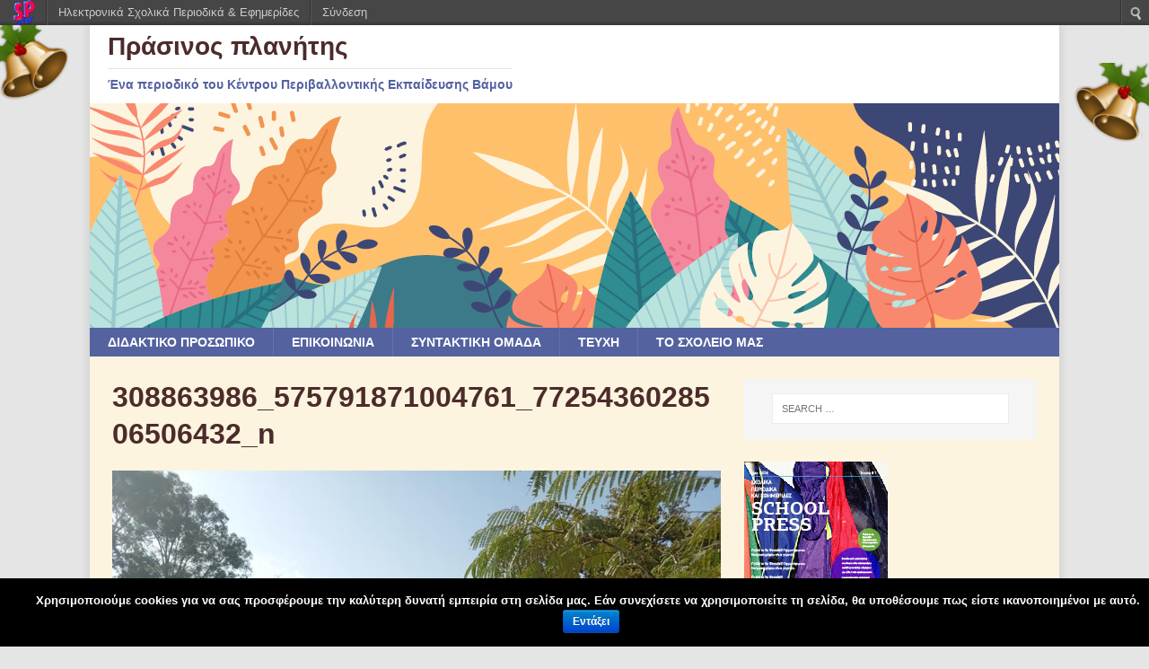

--- FILE ---
content_type: text/html; charset=UTF-8
request_url: https://schoolpress.sch.gr/prasinosplanitis/archives/884/308863986_575791871004761_7725436028506506432_n
body_size: 8308
content:
<!DOCTYPE html>
<html class="no-js" lang="el">
<head>
<meta charset="UTF-8">
<meta name="viewport" content="width=device-width, initial-scale=1.0">
<link rel="profile" href="http://gmpg.org/xfn/11" />
<link rel="pingback" href="http://schoolpress.sch.gr/prasinosplanitis/xmlrpc.php" />
<title>Πράσινος πλανήτης |  &raquo; 308863986_575791871004761_7725436028506506432_n </title>
<link rel="stylesheet" href="https://schoolpress.sch.gr/wp-content/plugins/organize-series/orgSeries.css" type="text/css" media="screen" /><link rel="alternate" type="application/rss+xml" title="Κανάλι RSS &raquo; Πράσινος πλανήτης" href="https://schoolpress.sch.gr/prasinosplanitis/feed" />
<link rel="alternate" type="application/rss+xml" title="Κανάλι σχολίων &raquo; Πράσινος πλανήτης" href="https://schoolpress.sch.gr/prasinosplanitis/comments/feed" />
<link rel="alternate" type="application/rss+xml" title="Κανάλι σχολίων 308863986_575791871004761_7725436028506506432_n &raquo; Πράσινος πλανήτης" href="https://schoolpress.sch.gr/prasinosplanitis/archives/884/308863986_575791871004761_7725436028506506432_n/feed" />
<link rel='stylesheet' id='admin-bar-css'  href='https://schoolpress.sch.gr/prasinosplanitis/wp-includes/css/admin-bar.min.css' type='text/css' media='all' />
<link rel='stylesheet' id='cookie-notice-front-css'  href='https://schoolpress.sch.gr/wp-content/plugins/cookie-notice/css/front.min.css' type='text/css' media='all' />
<link rel='stylesheet' id='blogsynthesis-scroll-to-top-css'  href='https://schoolpress.sch.gr/wp-content/plugins/jquery-smooth-scroll/css/jss-style.min.css' type='text/css' media='all' />
<link rel='stylesheet' id='xmascount-styles-css'  href='https://schoolpress.sch.gr/wp-content/plugins/santas-christmas-countdown/css/cw_xmascount-styles.css' type='text/css' media='all' />
<link rel='stylesheet' id='mh-magazine-lite-css'  href='https://schoolpress.sch.gr/wp-content/themes/mh-magazine-lite/style.css' type='text/css' media='all' />
<link rel='stylesheet' id='mh-nature-sp-css'  href='https://schoolpress.sch.gr/wp-content/themes/mh-natureleaf-sp/style.css' type='text/css' media='all' />
<link rel='stylesheet' id='mh-font-awesome-css'  href='https://schoolpress.sch.gr/wp-content/themes/mh-magazine-lite/includes/font-awesome.min.css' type='text/css' media='all' />
<link rel='stylesheet' id='volumeSliderStyling-css'  href='https://schoolpress.sch.gr/wp-content/plugins/ersradio-widget/widgetStyling.css' type='text/css' media='all' />
<link rel='stylesheet' id='sch-christmas-widget-css'  href='https://schoolpress.sch.gr/wp-content/plugins/LS-widgets/style.css' type='text/css' media='all' />
<link rel='stylesheet' id='ics-calendar-css'  href='https://schoolpress.sch.gr/wp-content/plugins/ics-calendar//assets/style.css' type='text/css' media='all' />
<link rel='stylesheet' id='wdpv_voting_style-css'  href='https://schoolpress.sch.gr/wp-content/plugins/wpmu-dev-post-votes/css/wdpv_voting.css' type='text/css' media='all' />
<script>
if (document.location.protocol != "https:") {
    document.location = document.URL.replace(/^http:/i, "https:");
}
</script>
<script type='text/javascript' src='https://schoolpress.sch.gr/prasinosplanitis/wp-includes/js/jquery/jquery.js'></script>
<script type='text/javascript'>
/* <![CDATA[ */
var cnArgs = {"ajaxurl":"https:\/\/schoolpress.sch.gr\/prasinosplanitis\/wp-admin\/admin-ajax.php","hideEffect":"fade","onScroll":"","onScrollOffset":"100","onClick":"","cookieName":"cookie_notice_accepted","cookieValue":"true","cookieTime":"2592000","cookiePath":"\/","cookieDomain":"","redirection":"","cache":"","refuse":"no","revoke_cookies":"0","revoke_cookies_opt":"automatic","secure":"1"};
/* ]]> */
</script>
<script type='text/javascript' src='https://schoolpress.sch.gr/wp-content/plugins/cookie-notice/js/front.min.js'></script>
<script type='text/javascript' src='https://schoolpress.sch.gr/wp-content/plugins/jquery-smooth-scroll/js/jss-script.min.js'></script>
<script type='text/javascript' src='https://schoolpress.sch.gr/wp-content/plugins/santas-christmas-countdown/scripts/scriptfile.js'></script>
<script type='text/javascript' src='https://schoolpress.sch.gr/prasinosplanitis/wp-content/plugins/wp-featured-content-slider/scripts/jquery.cycle.all.2.72.js'></script>
<script type='text/javascript' src='https://schoolpress.sch.gr/wp-content/themes/mh-magazine-lite/js/scripts.js'></script>
<script type='text/javascript' src='https://schoolpress.sch.gr/prasinosplanitis/wp-includes/js/comment-reply.min.js'></script>
<script type='text/javascript' src='https://schoolpress.sch.gr/wp-content/plugins/wpmu-dev-post-votes/js/wdpv_voting.js'></script>
<link rel="EditURI" type="application/rsd+xml" title="RSD" href="https://schoolpress.sch.gr/prasinosplanitis/xmlrpc.php?rsd" />
<link rel="wlwmanifest" type="application/wlwmanifest+xml" href="https://schoolpress.sch.gr/prasinosplanitis/wp-includes/wlwmanifest.xml" /> 
<link rel='shortlink' href='https://schoolpress.sch.gr/prasinosplanitis/?p=886' />
<script type="text/javascript">var _wdpv_root_url="https://schoolpress.sch.gr/wp-content/plugins/wpmu-dev-post-votes"; var _wdpv_ajax_url="https://schoolpress.sch.gr/prasinosplanitis/wp-admin/admin-ajax.php";</script><!--[if lt IE 9]>
<script src="https://schoolpress.sch.gr/wp-content/themes/mh-magazine-lite/js/css3-mediaqueries.js"></script>
<![endif]-->
<style type="text/css" media="print">#wpadminbar { display:none; }</style>
<style type="text/css" media="screen">
	html { margin-top: 28px !important; }
	* html body { margin-top: 28px !important; }
</style>
</head>
<body id="mh-mobile" class="attachment single single-attachment postid-886 attachmentid-886 attachment-jpeg admin-bar no-customize-support mh-right-sb cookies-not-set mh-right-sb" itemscope="itemscope" itemtype="http://schema.org/WebPage">
<div class="mh-container mh-container-outer">
<div class="mh-header-mobile-nav mh-clearfix"></div>
<header class="mh-header" itemscope="itemscope" itemtype="http://schema.org/WPHeader">
	<div class="mh-container mh-container-inner mh-row mh-clearfix">
		<div class="mh-custom-header mh-clearfix">
<div class="mh-site-identity">
<div class="mh-site-logo" role="banner" itemscope="itemscope" itemtype="http://schema.org/Brand">
<div class="mh-header-text">
<a class="mh-header-text-link" href="https://schoolpress.sch.gr/prasinosplanitis/" title="Πράσινος πλανήτης" rel="home">
<h2 class="mh-header-title">Πράσινος πλανήτης</h2>
<h3 class="mh-header-tagline">Ένα περιοδικό του Κέντρου Περιβαλλοντικής Εκπαίδευσης Βάμου</h3>
</a>
</div>
</div>
</div>
<a class="mh-header-image-link" href="https://schoolpress.sch.gr/prasinosplanitis/" title="Πράσινος πλανήτης" rel="home">
<img class="mh-header-image" src="https://schoolpress.sch.gr/wp-content/themes/mh-natureleaf-sp/images/header.png" height="250" width="1080" alt="Πράσινος πλανήτης" />
</a>
</div>
	</div>
	<div class="mh-main-nav-wrap">
		<nav class="mh-navigation mh-main-nav mh-container mh-container-inner mh-clearfix" itemscope="itemscope" itemtype="http://schema.org/SiteNavigationElement">
			<div class="menu"><ul><li class="page_item page-item-5"><a href="https://schoolpress.sch.gr/prasinosplanitis/%ce%b4%ce%b9%ce%b4%ce%b1%ce%ba%cf%84%ce%b9%ce%ba%ce%bf-%cf%80%cf%81%ce%bf%cf%83%cf%89%cf%80%ce%b9%ce%ba%ce%bf">ΔΙΔΑΚΤΙΚΟ ΠΡΟΣΩΠΙΚΟ</a></li><li class="page_item page-item-6"><a href="https://schoolpress.sch.gr/prasinosplanitis/%cf%84%ce%bf-%cf%83%cf%87%ce%bf%ce%bb%ce%b5%ce%b9%ce%bf-%ce%bc%ce%b1%cf%83">ΕΠΙΚΟΙΝΩΝΙΑ</a></li><li class="page_item page-item-4"><a href="https://schoolpress.sch.gr/prasinosplanitis/%cf%83%cf%85%ce%bd%cf%84%ce%b1%ce%ba%cf%84%ce%b9%ce%ba%ce%b7-%ce%bf%ce%bc%ce%b1%ce%b4%ce%b1">ΣΥΝΤΑΚΤΙΚΗ ΟΜΑΔΑ</a></li><li class="page_item page-item-2"><a href="https://schoolpress.sch.gr/prasinosplanitis/issues">ΤΕΥΧΗ</a></li><li class="page_item page-item-7"><a href="https://schoolpress.sch.gr/prasinosplanitis/%cf%84%ce%bf-%cf%83%cf%87%ce%bf%ce%bb%ce%b5%ce%b9%ce%bf-%ce%bc%ce%b1%cf%83-2">ΤΟ ΣΧΟΛΕΙΟ ΜΑΣ</a></li></ul></div>
		</nav>
	</div>
</header><div class="mh-wrapper mh-clearfix">
	<div id="main-content" class="mh-content" role="main">			<article id="post-886" class="post-886 attachment type-attachment status-inherit hentry">
				<header class="entry-header">
					<h1 class="entry-title">308863986_575791871004761_7725436028506506432_n</h1>				</header>
				<figure class="entry-thumbnail">
										<a href="http://schoolpress.sch.gr/prasinosplanitis/files/2022/10/308863986_575791871004761_7725436028506506432_n.jpg" title="308863986_575791871004761_7725436028506506432_n" rel="attachment" target="_blank">
						<img src="https://schoolpress.sch.gr/prasinosplanitis/files/2022/10/308863986_575791871004761_7725436028506506432_n.jpg" width="960" height="720" class="attachment-medium" alt="308863986_575791871004761_7725436028506506432_n" />
					</a>
									</figure>
							</article><nav class="mh-post-nav mh-row mh-clearfix" itemscope="itemscope" itemtype="http://schema.org/SiteNavigationElement">
<div class="mh-col-1-2 mh-post-nav-item mh-post-nav-prev">
<a href='https://schoolpress.sch.gr/prasinosplanitis/archives/884/308839292_575792317671383_5461239380386485294_n' title='308839292_575792317671383_5461239380386485294_n'><span>Προηγούμενο</span></a></div>
<div class="mh-col-1-2 mh-post-nav-item mh-post-nav-next">
<a href='https://schoolpress.sch.gr/prasinosplanitis/archives/884/308878089_575792161004732_918841031796546703_n' title='308878089_575792161004732_918841031796546703_n'><span>Επόμενο</span></a></div>
</nav>
		<h4 id="mh-comments" class="mh-widget-title mh-comment-form-title">
			<span class="mh-widget-title-inner">
				Κάντε το πρώτο σχόλιο			</span>
		</h4>								<div id="respond">
				<h3 id="reply-title">Υποβολή απάντησης <small><a rel="nofollow" id="cancel-comment-reply-link" href="/prasinosplanitis/archives/884/308863986_575791871004761_7725436028506506432_n#respond" style="display:none;">Ακύρωση απάντησης</a></small></h3>
									<p class="must-log-in">Για να σχολιάσετε πρέπει να <a href="https://schoolpress.sch.gr/prasinosplanitis/wp-login.php?redirect_to=https%3A%2F%2Fschoolpress.sch.gr%2Fprasinosplanitis%2Farchives%2F884%2F308863986_575791871004761_7725436028506506432_n">συνδεθείτε</a>.</p>												</div><!-- #respond -->
							</div>
	<aside class="mh-widget-col-1 mh-sidebar" itemscope="itemscope" itemtype="http://schema.org/WPSideBar"><div id="search-2" class="mh-widget widget_search"><form role="search" method="get" class="search-form" action="https://schoolpress.sch.gr/prasinosplanitis/">
				<label>
					<span class="screen-reader-text">Search for:</span>
					<input type="search" class="search-field" placeholder="Search &hellip;" value="" name="s" />
				</label>
				<input type="submit" class="search-submit" value="Search" />
			</form></div><div id="issuecoverpage-2" class="mh-widget IssueCoverPage"><img class="cImgtd1" src="https://schoolpress.sch.gr/wp-content/plugins/kp_MAgazinesTopWidgets/coverphotos/COVER5.jpg" alt=""/><div class="cIsName">Πράσινος πλανήτης<br/></div></div><div id="showissuecategorieswithposts-2" class="mh-widget showIssueCategoriesWithPosts"><h4 class="mh-widget-title"><span class="mh-widget-title-inner">Άρθρα ανά Στήλες</span></h4></ul></div>		<div id="recent-posts-2" class="mh-widget widget_recent_entries">		<h4 class="mh-widget-title"><span class="mh-widget-title-inner">Τελευταία Άρθρα</span></h4>		<ul>
					<li>
				<a href="https://schoolpress.sch.gr/prasinosplanitis/archives/2394" title="Σε αυτό το τεύχος">Σε αυτό το τεύχος</a>
						</li>
					<li>
				<a href="https://schoolpress.sch.gr/prasinosplanitis/archives/2341" title="Πρόσκληση σε Ημέρα Δράσης Χριστούγεννα με Επαναχρησιμοποίηση και Ανακύκλωση">Πρόσκληση σε Ημέρα Δράσης Χριστούγεννα με Επαναχρησιμοποίηση και Ανακύκλωση</a>
						</li>
					<li>
				<a href="https://schoolpress.sch.gr/prasinosplanitis/archives/2407" title="Πρόσκληση Τηλεδιάσκεψης για την Ημέρα Δράσης Χριστούγεννα με Επαναχρησιμοποίηση και Ανακύκλωση">Πρόσκληση Τηλεδιάσκεψης για την Ημέρα Δράσης Χριστούγεννα με Επαναχρησιμοποίηση και Ανακύκλωση</a>
						</li>
					<li>
				<a href="https://schoolpress.sch.gr/prasinosplanitis/archives/2393" title="Εκπαίδευση Ενηλίκων και Κέντρα Εκπαίδευσης για το Περιβάλλον και την Αειφορία">Εκπαίδευση Ενηλίκων και Κέντρα Εκπαίδευσης για το Περιβάλλον και την Αειφορία</a>
						</li>
					<li>
				<a href="https://schoolpress.sch.gr/prasinosplanitis/archives/2317" title="Γιορτή Πουλιών 2025 στη λίμνη Αγυιάς Χανίων">Γιορτή Πουλιών 2025 στη λίμνη Αγυιάς Χανίων</a>
						</li>
					<li>
				<a href="https://schoolpress.sch.gr/prasinosplanitis/archives/2352" title="Εισαγωγικό Σεμινάριο Περιβαλλοντικής Εκπαίδευσης ΚΕΠΕΑ Βάμου">Εισαγωγικό Σεμινάριο Περιβαλλοντικής Εκπαίδευσης ΚΕΠΕΑ Βάμου</a>
						</li>
					<li>
				<a href="https://schoolpress.sch.gr/prasinosplanitis/archives/2246" title="Επιμορφωτική δράση και παρακολούθηση εργασίας Erasmus+">Επιμορφωτική δράση και παρακολούθηση εργασίας Erasmus+</a>
						</li>
					<li>
				<a href="https://schoolpress.sch.gr/prasinosplanitis/archives/2288" title="ΟΛΟΚΛΗΡΩΣΗ ΔΕΥΤΕΡΟΥ ΕΤΟΥΣ ΔΙΑΠΙΣΤΕΥΣΗΣ ERASMUS+ ΚΠΕ/ΚΕΠΕΑ ΒΑΜΟΥ (2024-1-EL01-KA121-ADU-000221792)">ΟΛΟΚΛΗΡΩΣΗ ΔΕΥΤΕΡΟΥ ΕΤΟΥΣ ΔΙΑΠΙΣΤΕΥΣΗΣ ERASMUS+ ΚΠΕ/ΚΕΠΕΑ ΒΑΜΟΥ (2024-1-EL01-KA121-ADU-000221792)</a>
						</li>
					<li>
				<a href="https://schoolpress.sch.gr/prasinosplanitis/archives/2398" title="Συμμετοχή σε Σεμινάριο Erasmus+ για την Υπαίθρια Εκπαίδευση στη Σεβίλλη της Ισπανίας">Συμμετοχή σε Σεμινάριο Erasmus+ για την Υπαίθρια Εκπαίδευση στη Σεβίλλη της Ισπανίας</a>
						</li>
					<li>
				<a href="https://schoolpress.sch.gr/prasinosplanitis/archives/2362" title="Συμμετοχή σε Σεμινάριο στο Άμστερνταμ για τις Δεξιότητες του 21ου αιώνα">Συμμετοχή σε Σεμινάριο στο Άμστερνταμ για τις Δεξιότητες του 21ου αιώνα</a>
						</li>
					<li>
				<a href="https://schoolpress.sch.gr/prasinosplanitis/archives/2354" title="Συμμετοχή σε Σεμινάριο Erasmus+ στο Πόρτο της Πορτογαλίας">Συμμετοχή σε Σεμινάριο Erasmus+ στο Πόρτο της Πορτογαλίας</a>
						</li>
					<li>
				<a href="https://schoolpress.sch.gr/prasinosplanitis/archives/2382" title="Συμμετοχή σε Σεμινάριο Erasmus+ στο Ελσίνκι της Φινλανδίας">Συμμετοχή σε Σεμινάριο Erasmus+ στο Ελσίνκι της Φινλανδίας</a>
						</li>
					<li>
				<a href="https://schoolpress.sch.gr/prasinosplanitis/archives/2375" title="Συμμετοχή σε Σεμινάριο Erasmus+ στη Μπολόνια της Ιταλίας">Συμμετοχή σε Σεμινάριο Erasmus+ στη Μπολόνια της Ιταλίας</a>
						</li>
					<li>
				<a href="https://schoolpress.sch.gr/prasinosplanitis/archives/2348" title="Εναλλακτικός Τουρισμός – 2ο Γυμνάσιο Χανίων">Εναλλακτικός Τουρισμός – 2ο Γυμνάσιο Χανίων</a>
						</li>
					<li>
				<a href="https://schoolpress.sch.gr/prasinosplanitis/archives/2345" title="Εκπαιδευτικά προγράμματα και δίκτυο ΚΕΠΕΑ Αρχανών">Εκπαιδευτικά προγράμματα και δίκτυο ΚΕΠΕΑ Αρχανών</a>
						</li>
					<li>
				<a href="https://schoolpress.sch.gr/prasinosplanitis/archives/2342" title="Παρουσίαση εκπαιδευτικών προγραμμάτων ΚΕΠΕΑ Ιεράπετρας">Παρουσίαση εκπαιδευτικών προγραμμάτων ΚΕΠΕΑ Ιεράπετρας</a>
						</li>
					<li>
				<a href="https://schoolpress.sch.gr/prasinosplanitis/archives/2334" title="Εκπαιδευτικό πρόγραμμα του ΚΕΠΕΑ Βάμου για την Παλιά Πόλη των Χανίων">Εκπαιδευτικό πρόγραμμα του ΚΕΠΕΑ Βάμου για την Παλιά Πόλη των Χανίων</a>
						</li>
					<li>
				<a href="https://schoolpress.sch.gr/prasinosplanitis/archives/2329" title="Εκπαιδευτικό πρόγραμμα του ΚΕΠΕΑ Βάμου για το Νερό και τους Υγρότοπους">Εκπαιδευτικό πρόγραμμα του ΚΕΠΕΑ Βάμου για το Νερό και τους Υγρότοπους</a>
						</li>
					<li>
				<a href="https://schoolpress.sch.gr/prasinosplanitis/archives/2315" title="Σχολικός κήπος και Πειραματική Παιδαγωγική σε ένα σχολείο της Αχαϊας">Σχολικός κήπος και Πειραματική Παιδαγωγική σε ένα σχολείο της Αχαϊας</a>
						</li>
					<li>
				<a href="https://schoolpress.sch.gr/prasinosplanitis/archives/2313" title="Εκπαιδευτικά προγράμματα ΚΕΠΕΑ Ανωγείων">Εκπαιδευτικά προγράμματα ΚΕΠΕΑ Ανωγείων</a>
						</li>
					<li>
				<a href="https://schoolpress.sch.gr/prasinosplanitis/archives/2310" title="Καλλιεργώ την οικολογική μου συνείδηση – 2ο Γυμνάσιο Ελευθερίου Βενιζέλου Χανίων">Καλλιεργώ την οικολογική μου συνείδηση – 2ο Γυμνάσιο Ελευθερίου Βενιζέλου Χανίων</a>
						</li>
					<li>
				<a href="https://schoolpress.sch.gr/prasinosplanitis/archives/2306" title="Καινοτομία στην Προσχολική Εκπαίδευση: Η Φινλανδική μέθοδος">Καινοτομία στην Προσχολική Εκπαίδευση: Η Φινλανδική μέθοδος</a>
						</li>
					<li>
				<a href="https://schoolpress.sch.gr/prasinosplanitis/archives/2303" title="Εκπαιδευτικά προγράμματα του ΚΕΠΕΑ Βάμου">Εκπαιδευτικά προγράμματα του ΚΕΠΕΑ Βάμου</a>
						</li>
					<li>
				<a href="https://schoolpress.sch.gr/prasinosplanitis/archives/2283" title="Ανακάλυψη μνημείων της Παλιάς Πόλης Χανίων με την ψηφιακή εφαρμογή Actionbound (Ελληνικά)">Ανακάλυψη μνημείων της Παλιάς Πόλης Χανίων με την ψηφιακή εφαρμογή Actionbound (Ελληνικά)</a>
						</li>
					<li>
				<a href="https://schoolpress.sch.gr/prasinosplanitis/archives/2280" title="Ανακάλυψη μνημείων της Παλιάς Πόλης των Χανίων με την εφαρμογή Actionbound (Αγγλικά)">Ανακάλυψη μνημείων της Παλιάς Πόλης των Χανίων με την εφαρμογή Actionbound (Αγγλικά)</a>
						</li>
					<li>
				<a href="https://schoolpress.sch.gr/prasinosplanitis/archives/2278" title="Επισημάνσεις ΔΔΕ για τα Προγράμματα Σχολικών Δραστηριοτήτων">Επισημάνσεις ΔΔΕ για τα Προγράμματα Σχολικών Δραστηριοτήτων</a>
						</li>
					<li>
				<a href="https://schoolpress.sch.gr/prasinosplanitis/archives/2275" title="Σχέδιο Υποβολής Προγραμμάτων Σχολικών Δραστηριοτήτων">Σχέδιο Υποβολής Προγραμμάτων Σχολικών Δραστηριοτήτων</a>
						</li>
					<li>
				<a href="https://schoolpress.sch.gr/prasinosplanitis/archives/2273" title="Εγκύκλιος για Σχεδιασμό και Υλοποίηση Προγραμμάτων Σχολικών Δραστηριοτήτων">Εγκύκλιος για Σχεδιασμό και Υλοποίηση Προγραμμάτων Σχολικών Δραστηριοτήτων</a>
						</li>
				</ul>
		</div><div id="sch_almanak-widget-2" class="mh-widget sch_almanak_widget"><h4 class="mh-widget-title"><span class="mh-widget-title-inner">Σαν σήμερα</span></h4><p><strong>18/1/1923: Καθιερώνεται στην Ελλάδα το νέο Γρηγοριανό Ημερολόγιο, που θα ισχύσει από 16 Φεβρουαρίου. Έτσι, η 16η Φεβρουαρίου θα είναι 1η Μαρτίου με το νέο ημερολόγιο</p></div><div id="ersradio-widget-2" class="mh-widget widget-ersradio"><div style="text-align: center; line-height: 20px"><strong><span style="color: rgb(178, 34, 34);"><a href="https://europeanschoolradio.eu" target="_blank"><img alt="Link to europeanschoolradio" src="https://schoolpress.sch.gr/wp-content/plugins/ersradio-widget/images/ESR_FullLogo.png" align="center"style="display:block; margin-left:auto; margin-right:auto; width:180px; height:auto; margin-bottom:-40px; margin-top:-10px;"></a> </strong></div><div style="display: flex; align-items: center; justify-content: center; margin-bottom: 150px;"><div class="" style="margin-bottom: -60px; position: relative; top: 40px; justify-content: space-between; margin-left: 50px;"><img id="ESR_Official_Widget_for_WordPress_image_rotated_button" class="" onclick="ESR_Official_Widget_for_wordpress_play_audio_from_source()" alt="europeanschoolradio audio image" src="https://schoolpress.sch.gr/wp-content/plugins/ersradio-widget/images/ESR_FlagWithPlay.png" align=""style="width: 85px; margin-top:-10px; left:-50px; position: relative; margin-right:20px;">
<script>
    function ESR_Official_Widget_for_wordpress_play_audio_from_source_change_Player_Volume(){
        document.getElementById("ESR_Official_Widget_for_WordPress_image_rotated_player").volume = document.getElementById("ESR_Official_Widget_for_WordPress_image_rotated_player_volume_slider").value / 100;
    }
</script>
<label for="ESR_Official_Widget_for_WordPress_image_rotated_player_volume_slider" class="screen-reader-text">' .
			/* translators: Hidden accessibility text. */
			__( 'Volume slider for european school radio' ) .
		'</label>'
    <input type="range" class="volumeSliderRotation" id="ESR_Official_Widget_for_WordPress_image_rotated_player_volume_slider" min="0" max="100" onchange="ESR_Official_Widget_for_wordpress_play_audio_from_source_change_Player_Volume()" style="width: 70px; top: 30%; margin-left: 20px;">
</div>
<audio id="ESR_Official_Widget_for_WordPress_image_rotated_player" controls style="display:none;">
    <source src="https://icecast.europeanschoolradio.eu/live/esradio.mp3" type="audio/mpeg">
</audio>

<script type="text/javascript">
    var player = document.getElementById("ESR_Official_Widget_for_WordPress_image_rotated_player");
    var imageToRotate = document.getElementById("ESR_Official_Widget_for_WordPress_image_rotated_button");
    function ESR_Official_Widget_for_wordpress_play_audio_from_source() {
        if (player.duration > 0 && !player.paused) {
            //Player is playing
            //Pause the player
            player.pause();
            //Set player time to 0
            player.currentTime = 0;
            //Reload the player to re-buffer from source
            player.load();
            imageToRotate.src = imageToRotate.src.replace('ESR_Flag.png', 'ESR_FlagWithPlay.png');
            imageToRotate.classList.remove("rotate");
        } else {
            //Player is NOT playing
            player.play();
            imageToRotate.src = imageToRotate.src.replace('ESR_FlagWithPlay.png', 'ESR_Flag.png');
            imageToRotate.classList.add("rotate");
        }
    }
</script></div></div><div id="sch_christmas-widget-2" class="mh-widget sch_christmas_widget">        <div class="sch-bells-container">
            <img src="https://schoolpress.sch.gr/wp-content/plugins/LS-widgets/images/christmas-bells-icon.png"
                 alt="Αριστερή καμπανούλα"
                 class="sch-bell-left">

            <img src="https://schoolpress.sch.gr/wp-content/plugins/LS-widgets/images/christmas-bells-icon-right.png"
                 alt="Δεξιά καμπανούλα"
                 class="sch-bell-right">
        </div>
        </div><div id="seriestoc-2" class="mh-widget widget_seriestoc"><h4 class="mh-widget-title"><span class="mh-widget-title-inner">Πρόσφατα Τεύχη</span></h4><ul><li><a href='https://schoolpress.sch.gr/prasinosplanitis/archives/series/prasinosplanitis20'>20ό τεύχος Πράσινος Πλανήτης</a>  (33 άρθρα)  (01 Δεκ 2025 )</li><li><a href='https://schoolpress.sch.gr/prasinosplanitis/archives/series/prasinosplanitis19'>19ο τεύχος Πράσινος Πλανήτης</a>  (36 άρθρα)  (12 Ιουν 2025 )</li><li><a href='https://schoolpress.sch.gr/prasinosplanitis/archives/series/prasinosplanitis18'>18ο τεύχος Πράσινος Πλανήτης</a>  (35 άρθρα)  (16 Απρ 2025 )</li><li><a href='https://schoolpress.sch.gr/prasinosplanitis/archives/series/prasinosplanitis17'>17ο τεύχος Πράσινος Πλανήτης</a>  (31 άρθρα)  (06 Φεβ 2025 )</li><li><a href='https://schoolpress.sch.gr/prasinosplanitis/archives/series/prasinosplanitis16'>16ο τεύχος Πράσινος Πλανήτης</a>  (34 άρθρα)  (02 Δεκ 2024 )</li><li><a href='https://schoolpress.sch.gr/prasinosplanitis/archives/series/prasinosplanitis15'>15ο τεύχος Πράσινος Πλανήτης</a>  (29 άρθρα)  (29 Φεβ 2024 )</li><li><a href='https://schoolpress.sch.gr/prasinosplanitis/archives/series/prasinoplanitis14'>14ο τεύχος Πράσινος Πλανήτης</a>  (27 άρθρα)  (22 Δεκ 2023 )</li><li><a href='https://schoolpress.sch.gr/prasinosplanitis/archives/series/prasinosplanitis13'>13ο τεύχος Πράσινος Πλανήτης</a>  (24 άρθρα)  (03 Νοε 2023 )</li><li><a href='https://schoolpress.sch.gr/prasinosplanitis/archives/series/prasinosplanitis12'>12ο τεύχος Πράσινος Πλανήτης</a>  (23 άρθρα)  (11 Μάι 2023 )</li><li><a href='https://schoolpress.sch.gr/prasinosplanitis/archives/series/prasinosplanitis10'>10ο τεύχος Πράσινος Πλανήτης</a>  (21 άρθρα)  (09 Μάι 2023 )</li><li><a href='https://schoolpress.sch.gr/prasinosplanitis/archives/series/prasinosplanitis11'>11ο τεύχος Πράσινος Πλανήτης</a>  (30 άρθρα)  (06 Μαρ 2023 )</li><li><a href='https://schoolpress.sch.gr/prasinosplanitis/archives/series/prasinosplanitis9'>9ο τεύχος Πράσινος Πλανήτης</a>  (32 άρθρα)  (25 Οκτ 2022 )</li><li><a href='https://schoolpress.sch.gr/prasinosplanitis/archives/series/prasinosplanitis8'>8ο τεύχος Πράσινος Πλανήτης</a>  (26 άρθρα)  (15 Απρ 2022 )</li><li><a href='https://schoolpress.sch.gr/prasinosplanitis/archives/series/prasinosplanitis7'>7ο τεύχος Πράσινος Πλανήτης</a>  (27 άρθρα)  (29 Μαρ 2022 )</li><li><a href='https://schoolpress.sch.gr/prasinosplanitis/archives/series/prasinosplanitis6'>6ο τεύχος Πράσινος Πλανήτης</a>  (37 άρθρα)  (12 Δεκ 2021 )</li><li><a href='https://schoolpress.sch.gr/prasinosplanitis/archives/series/prasinosplanitis5'>5ο τεύχος Πράσινος Πλανήτης</a>  (29 άρθρα)  (02 Νοε 2021 )</li><li><a href='https://schoolpress.sch.gr/prasinosplanitis/archives/series/issue4'>4ο τεύχος</a>  (22 άρθρα)  (02 Ιουλ 2021 )</li><li><a href='https://schoolpress.sch.gr/prasinosplanitis/archives/series/issue3'>3ο τεύχος</a>  (23 άρθρα)  (20 Μάι 2021 )</li><li><a href='https://schoolpress.sch.gr/prasinosplanitis/archives/series/issue2'>2ο τεύχος</a>  (17 άρθρα)  (20 Μάι 2021 )</li><li><a href='https://schoolpress.sch.gr/prasinosplanitis/archives/series/issue1'>1ο τεύχος</a>  (17 άρθρα)  (16 Μαρ 2021 )</li></ul></div><div id="categories-2" class="mh-widget widget_categories"><h4 class="mh-widget-title"><span class="mh-widget-title-inner">Στήλες</span></h4>		<ul>
<li>Χωρίς στήλες</li>		</ul>
</div><div id="calendar-2" class="mh-widget widget_calendar"><div id="calendar_wrap"><table id="wp-calendar">
	<caption>Ιανουαρίου 2026</caption>
	<thead>
	<tr>
		<th scope="col" title="Δευτέρα">Δ</th>
		<th scope="col" title="Τρίτη">Τ</th>
		<th scope="col" title="Τετάρτη">Τ</th>
		<th scope="col" title="Πέμπτη">Π</th>
		<th scope="col" title="Παρασκευή">Π</th>
		<th scope="col" title="Σάββατο">Σ</th>
		<th scope="col" title="Κυριακή">Κ</th>
	</tr>
	</thead>

	<tfoot>
	<tr>
		<td colspan="3" id="prev"><a href="https://schoolpress.sch.gr/prasinosplanitis/archives/date/2025/12" title="Προβολή καταχωρήσεων για Δεκεμβρίου 2025">&laquo; Δεκ</a></td>
		<td class="pad">&nbsp;</td>
		<td colspan="3" id="next" class="pad">&nbsp;</td>
	</tr>
	</tfoot>

	<tbody>
	<tr>
		<td colspan="3" class="pad">&nbsp;</td><td>1</td><td>2</td><td>3</td><td>4</td>
	</tr>
	<tr>
		<td>5</td><td>6</td><td>7</td><td>8</td><td>9</td><td>10</td><td>11</td>
	</tr>
	<tr>
		<td>12</td><td>13</td><td>14</td><td>15</td><td>16</td><td>17</td><td id="today">18</td>
	</tr>
	<tr>
		<td>19</td><td>20</td><td>21</td><td>22</td><td>23</td><td>24</td><td>25</td>
	</tr>
	<tr>
		<td>26</td><td>27</td><td>28</td><td>29</td><td>30</td><td>31</td>
		<td class="pad" colspan="1">&nbsp;</td>
	</tr>
	</tbody>
	</table></div></div></aside></div>
<div class="mh-copyright-wrap">
	<div class="mh-container mh-container-inner mh-clearfix">
		<p class="mh-copyright"><a href="https://schoolpress.sch.gr">schoolpress.sch.gr</a></p>
	</div>
</div>
</div><!-- .mh-container-outer -->
				<script type='text/javascript'><!--
			var seriesdropdown = document.getElementById("orgseries_dropdown");
			if (seriesdropdown) { 
			 function onSeriesChange() {
					if ( seriesdropdown.options[seriesdropdown.selectedIndex].value != ( 0 || -1 ) ) {
						location.href = "http://schoolpress.sch.gr/prasinosplanitis/series/"+seriesdropdown.options[seriesdropdown.selectedIndex].value;
					}
				}
				seriesdropdown.onchange = onSeriesChange;
			}
			--></script>
			
<style>.pp_download{ background: #ccc;  border-radius: 3px;   height: 25px;   padding: 4px;}</style>

<script>
jQuery(document).ready(function() {
   jQuery("a[rel^='prettyPhoto']").prettyPhoto({
   changepicturecallback: function(){
       jQuery(".pp_social").append("<span class='pp_download_place'></span>");
        $getit= settings.image_markup.replace(/{path}/g,pp_images[set_position]);
      jQuery(".pp_pic_holder").find('.pp_details .pp_download_place').html('<a class="pp_download" href="'+pp_images[set_position]+'" download>Download</a>');
        }
    });
});
</script><div style="text-align: center; padding: 10px; background: #f1f1f1;"><a href="https://schoolpress.sch.gr/oroi-xrhshs/">Όροι Χρήσης schoolpress.sch.gr</a> | <a href="https://schoolpress.sch.gr/dilosi-prosvasimotitas/"> Δήλωση προσβασιμότητας</a></div>        <a id="scroll-to-top" href="#" title="Eπιστροφή πάνω">Top</a>
        <script type='text/javascript' src='https://schoolpress.sch.gr/prasinosplanitis/wp-includes/js/admin-bar.min.js'></script>
<script type='text/javascript' src='https://cdn.userway.org/widget.js'></script>

    <style type="text/css">
    #wpadminbar .quicklinks li div.blavatar {
    display: block;
            background: url(https://schoolpress.sch.gr/wp-content/plugins/my_images/logomikro2.png);
            height: 16px;
            width: 16px;
            display:inline-block;

    }


    </style>
		<div id="wpadminbar" class="nojq nojs" role="navigation">
			<a class="screen-reader-shortcut" href="#wp-toolbar" tabindex="1">Μετάβαση στο περιεχόμενο</a>
			<div class="quicklinks" id="wp-toolbar" role="navigation" aria-label="Top navigation toolbar." tabindex="0">
				<ul id="wp-admin-bar-root-default" class="ab-top-menu">
		<li id="wp-admin-bar-wdcab_root"><a class="ab-item"  href="https://schoolpress.sch.gr/"><img src="https://schoolpress.sch.gr/wp-content/themes/arras-child/images/logomikro.png" alt="Επιστροφή στην κεντρική σελίδα του schoolpress.sch.gr"></a>		</li>
		<li id="wp-admin-bar-homepage"><a class="ab-item"  href="https://schoolpress.sch.gr">Ηλεκτρονικά Σχολικά Περιοδικά & Εφημερίδες</a>		</li>
		<li id="wp-admin-bar-loginn"><a class="ab-item"  href="https://sso.sch.gr/login?service=https://schoolpress.sch.gr/prasinosplanitis/wp-login.php?ls_type_login=login">Σύνδεση</a>		</li></ul><ul id="wp-admin-bar-top-secondary" class="ab-top-secondary ab-top-menu">
		<li id="wp-admin-bar-search" class="admin-bar-search"><div class="ab-item ab-empty-item" tabindex="-1"><form action="https://schoolpress.sch.gr/prasinosplanitis/" method="get" id="adminbarsearch"><input class="adminbar-input" name="s" id="adminbar-search" type="text" value="" maxlength="150" /><label for="adminbar-search" class="screen-reader-text">Αναζήτηση</label><input type="submit" class="adminbar-button" value="Αναζήτηση"/></form></div>		</li></ul>			</div>
					</div>

		
		<!-- Cookie Notice plugin v1.2.50 by Digital Factory https://dfactory.eu/ -->
		<div id="cookie-notice" role="banner" class="cookie-notice-hidden cookie-revoke-hidden cn-position-bottom" aria-label="Cookie Notice" style="background-color: #000;"><div class="cookie-notice-container" style="color: #fff;"><span id="cn-notice-text" class="cn-text-container">Χρησιμοποιούμε cookies για να σας προσφέρουμε την καλύτερη δυνατή εμπειρία στη σελίδα μας. Εάν συνεχίσετε να χρησιμοποιείτε τη σελίδα, θα υποθέσουμε πως είστε ικανοποιημένοι με αυτό.</span><span id="cn-notice-buttons" class="cn-buttons-container"><a href="#" id="cn-accept-cookie" data-cookie-set="accept" class="cn-set-cookie cn-button bootstrap button">Εντάξει</a></span></div>
			
		</div>
		<!-- / Cookie Notice plugin --></body>
</html>